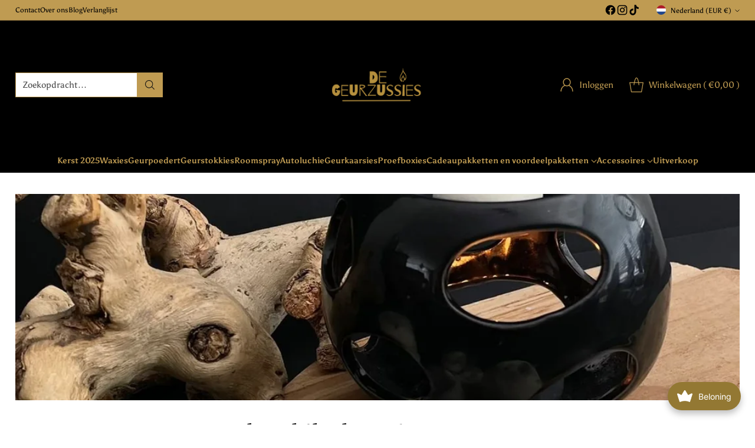

--- FILE ---
content_type: text/javascript; charset=utf-8
request_url: https://geurzussies.nl/products/wrap.js
body_size: 536
content:
{"id":9008767336783,"title":"Inpakservice","handle":"wrap","description":"\u003cp\u003e\u003cbr\u003e\u003c\/p\u003e","published_at":"2024-03-26T22:52:24+01:00","created_at":"2024-03-26T22:49:45+01:00","vendor":"Gift","type":"Gift","tags":[],"price":75,"price_min":75,"price_max":499,"available":true,"price_varies":true,"compare_at_price":null,"compare_at_price_min":0,"compare_at_price_max":0,"compare_at_price_varies":false,"variants":[{"id":54459995423055,"title":"Luxe doos","option1":"Luxe doos","option2":null,"option3":null,"sku":"","requires_shipping":true,"taxable":true,"featured_image":{"id":73787708637519,"product_id":9008767336783,"position":4,"created_at":"2025-02-16T12:39:50+01:00","updated_at":"2025-02-16T12:39:54+01:00","alt":null,"width":3024,"height":3697,"src":"https:\/\/cdn.shopify.com\/s\/files\/1\/0821\/8188\/2191\/files\/FullSizeRender.heic?v=1739705994","variant_ids":[54459995423055]},"available":true,"name":"Inpakservice - Luxe doos","public_title":"Luxe doos","options":["Luxe doos"],"price":499,"weight":1000,"compare_at_price":null,"inventory_management":null,"barcode":"","featured_media":{"alt":null,"id":64442918502735,"position":4,"preview_image":{"aspect_ratio":0.818,"height":3697,"width":3024,"src":"https:\/\/cdn.shopify.com\/s\/files\/1\/0821\/8188\/2191\/files\/FullSizeRender.heic?v=1739705994"}},"requires_selling_plan":false,"selling_plan_allocations":[]},{"id":48566337077583,"title":"Inpakservice","option1":"Inpakservice","option2":null,"option3":null,"sku":"","requires_shipping":true,"taxable":true,"featured_image":{"id":54821592662351,"product_id":9008767336783,"position":1,"created_at":"2024-03-29T11:08:49+01:00","updated_at":"2024-03-29T11:08:49+01:00","alt":null,"width":1536,"height":1645,"src":"https:\/\/cdn.shopify.com\/s\/files\/1\/0821\/8188\/2191\/files\/1711706839371_1b55df6f-ed51-45d5-90d8-a21e93ff7148.jpg?v=1711706929","variant_ids":[48566337077583]},"available":true,"name":"Inpakservice - Inpakservice","public_title":"Inpakservice","options":["Inpakservice"],"price":299,"weight":0,"compare_at_price":null,"inventory_management":null,"barcode":null,"featured_media":{"alt":null,"id":47481058787663,"position":1,"preview_image":{"aspect_ratio":0.934,"height":1645,"width":1536,"src":"https:\/\/cdn.shopify.com\/s\/files\/1\/0821\/8188\/2191\/files\/1711706839371_1b55df6f-ed51-45d5-90d8-a21e93ff7148.jpg?v=1711706929"}},"requires_selling_plan":false,"selling_plan_allocations":[]},{"id":48566337143119,"title":"Gefeliciteerd kaartje","option1":"Gefeliciteerd kaartje","option2":null,"option3":null,"sku":"","requires_shipping":true,"taxable":true,"featured_image":{"id":54821592727887,"product_id":9008767336783,"position":3,"created_at":"2024-03-29T11:08:49+01:00","updated_at":"2024-03-29T11:08:49+01:00","alt":null,"width":1920,"height":1371,"src":"https:\/\/cdn.shopify.com\/s\/files\/1\/0821\/8188\/2191\/files\/1711706914589.jpg?v=1711706929","variant_ids":[48566337143119]},"available":true,"name":"Inpakservice - Gefeliciteerd kaartje","public_title":"Gefeliciteerd kaartje","options":["Gefeliciteerd kaartje"],"price":75,"weight":0,"compare_at_price":null,"inventory_management":null,"barcode":null,"featured_media":{"alt":null,"id":47481058853199,"position":3,"preview_image":{"aspect_ratio":1.4,"height":1371,"width":1920,"src":"https:\/\/cdn.shopify.com\/s\/files\/1\/0821\/8188\/2191\/files\/1711706914589.jpg?v=1711706929"}},"requires_selling_plan":false,"selling_plan_allocations":[]},{"id":48566337110351,"title":"Veel liefs kaartje","option1":"Veel liefs kaartje","option2":null,"option3":null,"sku":"","requires_shipping":true,"taxable":true,"featured_image":{"id":54821592695119,"product_id":9008767336783,"position":2,"created_at":"2024-03-29T11:08:49+01:00","updated_at":"2024-03-29T11:08:49+01:00","alt":null,"width":1920,"height":1371,"src":"https:\/\/cdn.shopify.com\/s\/files\/1\/0821\/8188\/2191\/files\/1711706865557.jpg?v=1711706929","variant_ids":[48566337110351]},"available":true,"name":"Inpakservice - Veel liefs kaartje","public_title":"Veel liefs kaartje","options":["Veel liefs kaartje"],"price":75,"weight":0,"compare_at_price":null,"inventory_management":null,"barcode":null,"featured_media":{"alt":null,"id":47481058820431,"position":2,"preview_image":{"aspect_ratio":1.4,"height":1371,"width":1920,"src":"https:\/\/cdn.shopify.com\/s\/files\/1\/0821\/8188\/2191\/files\/1711706865557.jpg?v=1711706929"}},"requires_selling_plan":false,"selling_plan_allocations":[]}],"images":["\/\/cdn.shopify.com\/s\/files\/1\/0821\/8188\/2191\/files\/1711706839371_1b55df6f-ed51-45d5-90d8-a21e93ff7148.jpg?v=1711706929","\/\/cdn.shopify.com\/s\/files\/1\/0821\/8188\/2191\/files\/1711706865557.jpg?v=1711706929","\/\/cdn.shopify.com\/s\/files\/1\/0821\/8188\/2191\/files\/1711706914589.jpg?v=1711706929","\/\/cdn.shopify.com\/s\/files\/1\/0821\/8188\/2191\/files\/FullSizeRender.heic?v=1739705994"],"featured_image":"\/\/cdn.shopify.com\/s\/files\/1\/0821\/8188\/2191\/files\/1711706839371_1b55df6f-ed51-45d5-90d8-a21e93ff7148.jpg?v=1711706929","options":[{"name":"Title","position":1,"values":["Luxe doos","Inpakservice","Gefeliciteerd kaartje","Veel liefs kaartje"]}],"url":"\/products\/wrap","media":[{"alt":null,"id":47481058787663,"position":1,"preview_image":{"aspect_ratio":0.934,"height":1645,"width":1536,"src":"https:\/\/cdn.shopify.com\/s\/files\/1\/0821\/8188\/2191\/files\/1711706839371_1b55df6f-ed51-45d5-90d8-a21e93ff7148.jpg?v=1711706929"},"aspect_ratio":0.934,"height":1645,"media_type":"image","src":"https:\/\/cdn.shopify.com\/s\/files\/1\/0821\/8188\/2191\/files\/1711706839371_1b55df6f-ed51-45d5-90d8-a21e93ff7148.jpg?v=1711706929","width":1536},{"alt":null,"id":47481058820431,"position":2,"preview_image":{"aspect_ratio":1.4,"height":1371,"width":1920,"src":"https:\/\/cdn.shopify.com\/s\/files\/1\/0821\/8188\/2191\/files\/1711706865557.jpg?v=1711706929"},"aspect_ratio":1.4,"height":1371,"media_type":"image","src":"https:\/\/cdn.shopify.com\/s\/files\/1\/0821\/8188\/2191\/files\/1711706865557.jpg?v=1711706929","width":1920},{"alt":null,"id":47481058853199,"position":3,"preview_image":{"aspect_ratio":1.4,"height":1371,"width":1920,"src":"https:\/\/cdn.shopify.com\/s\/files\/1\/0821\/8188\/2191\/files\/1711706914589.jpg?v=1711706929"},"aspect_ratio":1.4,"height":1371,"media_type":"image","src":"https:\/\/cdn.shopify.com\/s\/files\/1\/0821\/8188\/2191\/files\/1711706914589.jpg?v=1711706929","width":1920},{"alt":null,"id":64442918502735,"position":4,"preview_image":{"aspect_ratio":0.818,"height":3697,"width":3024,"src":"https:\/\/cdn.shopify.com\/s\/files\/1\/0821\/8188\/2191\/files\/FullSizeRender.heic?v=1739705994"},"aspect_ratio":0.818,"height":3697,"media_type":"image","src":"https:\/\/cdn.shopify.com\/s\/files\/1\/0821\/8188\/2191\/files\/FullSizeRender.heic?v=1739705994","width":3024}],"requires_selling_plan":false,"selling_plan_groups":[]}